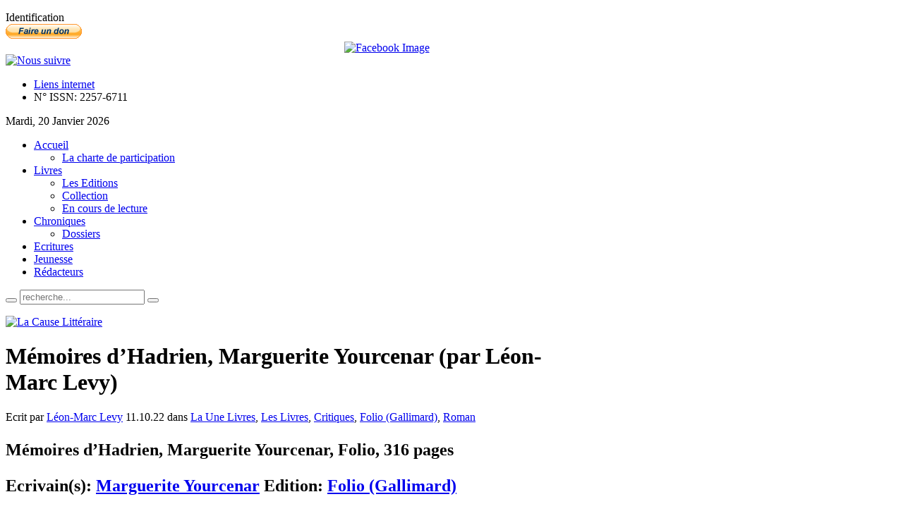

--- FILE ---
content_type: text/html; charset=utf-8
request_url: http://www.lacauselitteraire.fr/memoires-d-hadrien-marguerite-yourcenar-par-leon-marc-levy
body_size: 41120
content:
<!DOCTYPE html PUBLIC "-//W3C//DTD XHTML 1.0 Transitional//EN" "http://www.w3.org/TR/xhtml1/DTD/xhtml1-transitional.dtd">
<html xmlns="http://www.w3.org/1999/xhtml" xml:lang="fr-fr" lang="fr-fr" dir="ltr" >
<head>
  <base href="http://www.lacauselitteraire.fr/memoires-d-hadrien-marguerite-yourcenar-par-leon-marc-levy" />
  <meta http-equiv="content-type" content="text/html; charset=utf-8" />
  <meta name="robots" content="index, follow" />
  <meta name="keywords" content="Mémoires d’Hadrien, Marguerite Yourcenar (par Léon-Marc Levy)" />
  
  <meta name="author" content="Léon-Marc Levy" />
  <meta name="description" content="Mémoires d’Hadrien, Marguerite Yourcenar (par Léon-Marc Levy)" />
  
  <title>Mémoires d’Hadrien, Marguerite Yourcenar (par Léon-Marc Levy)</title>
  <link href="/memoires-d-hadrien-marguerite-yourcenar-par-leon-marc-levy" rel="canonical"  />
  <link href="/templates/yoo_vanilla/favicon.ico" rel="shortcut icon" type="image/x-icon" />
  <link rel="stylesheet" href="/media/zoo/applications/blog/templates/default/assets/css/zoo.css" type="text/css" />
  <link rel="stylesheet" href="/administrator/components/com_zoo/elements/socialbookmarks/assets/css/socialbookmarks.css" type="text/css" />
  <link rel="stylesheet" href="http://www.lacauselitteraire.fr/plugins/system/yoo_effects/lightbox/shadowbox.css" type="text/css" />
  <link rel="stylesheet" href="/templates/yoo_vanilla/css/reset.css" type="text/css" />
  <link rel="stylesheet" href="/templates/yoo_vanilla/css/layout.css" type="text/css" />
  <link rel="stylesheet" href="/templates/yoo_vanilla/css/typography.css" type="text/css" />
  <link rel="stylesheet" href="/templates/yoo_vanilla/css/menus.css" type="text/css" />
  <link rel="stylesheet" href="/templates/yoo_vanilla/css/modules.css" type="text/css" />
  <link rel="stylesheet" href="/templates/yoo_vanilla/css/system.css" type="text/css" />
  <link rel="stylesheet" href="/templates/yoo_vanilla/css/extensions.css" type="text/css" />
  <link rel="stylesheet" href="/templates/yoo_vanilla/css/style.css" type="text/css" />
  <link rel="stylesheet" href="/templates/yoo_vanilla/css/styles/leather-red.css" type="text/css" />
  <link rel="stylesheet" href="/templates/yoo_vanilla/css/styles/color-turquoise.css" type="text/css" />
  <link rel="stylesheet" href="/templates/yoo_vanilla/css/styles/leather.css" type="text/css" />
  <link rel="stylesheet" href="/templates/yoo_vanilla/css/custom.css" type="text/css" />
  <link rel="stylesheet" href="http://fonts.googleapis.com/css?family=Lobster" type="text/css" />
  <link rel="stylesheet" href="http://www.lacauselitteraire.fr/modules/mod_yoo_login/mod_yoo_login.css.php" type="text/css" />
  <link rel="stylesheet" href="http://www.lacauselitteraire.fr/modules/mod_yoo_toppanel/mod_yoo_toppanel.css.php" type="text/css" />
  <link rel="stylesheet" href="http://www.lacauselitteraire.fr/modules/mod_zoocategory/tmpl/list/style.css" type="text/css" />
  <style type="text/css">
    <!--
.wrapper { width: 1080px; }
#main-shift { margin-right: 270px; }
#right { width: 270px; margin-left: -270px; }
#menu .dropdown { width: 250px; }
#menu .columns2 { width: 500px; }
#menu .columns3 { width: 750px; }
#menu .columns4 { width: 1000px; }

    -->
  </style>
  <script type="text/javascript" src="/plugins/system/mtupgrade/mootools.js"></script>
  <script type="text/javascript" src="http://www.lacauselitteraire.fr/administrator/components/com_zoo/libraries/jquery/jquery.js"></script>
  <script type="text/javascript" src="http://www.lacauselitteraire.fr/components/com_zoo/assets/js/default.js"></script>
  <script type="text/javascript" src="/templates/yoo_vanilla/warp/js/warp.js"></script>
  <script type="text/javascript" src="/templates/yoo_vanilla/warp/js/accordionmenu.js"></script>
  <script type="text/javascript" src="/templates/yoo_vanilla/warp/js/dropdownmenu.js"></script>
  <script type="text/javascript" src="/templates/yoo_vanilla/warp/js/spotlight.js"></script>
  <script type="text/javascript" src="/templates/yoo_vanilla/js/template.js"></script>
  <script type="text/javascript" src="http://www.lacauselitteraire.fr/modules/mod_yoo_toppanel/mod_yoo_toppanel.js"></script>
  <script type="text/javascript">
var Warp = Warp || {}; Warp.Settings = {"itemColor":null};
  </script>
  <script type="text/javascript">var YOOeffects = { url: 'http://www.lacauselitteraire.fr/plugins/system/yoo_effects/lightbox/' };</script>
<script type="text/javascript" src="http://www.lacauselitteraire.fr/plugins/system/yoo_effects/yoo_effects.js.php?lb=1&amp;re=2&amp;sl=1"></script>

<link rel="apple-touch-icon" href="/templates/yoo_vanilla/apple_touch_icon.png" />

  <script type='text/javascript'>

  var _gaq = _gaq || [];
  _gaq.push(['_setAccount', 'UA-21859814-1']);
  _gaq.push(['_setCustomVar', 1, 'Page creation time and ram', '33', 3]);
  _gaq.push(['_setCustomVar', 2, 'Logged-in user', 'anonymous', 3]);
  
  
  
  _gaq.push(['_trackPageview']);
  
  (function() {
    var ga = document.createElement('script'); ga.type = 'text/javascript'; ga.async = true;
    ga.src = ('https:' == document.location.protocol ? 'https://ssl' : 'http://www') + '.google-analytics.com/ga.js';
    var s = document.getElementsByTagName('script')[0]; s.parentNode.insertBefore(ga, s);
  })();

</script></head>

<body id="page" class="yoopage  column-right   style-leather font-default webfonts  no-top no-bottom">
    <div id='fb-root'></div><script type='text/javascript'>
    
    // Load the SDK Asynchronously
    (function(d){
     var js, id = 'facebook-jssdk'; if (d.getElementById(id)) {return;}
     js = d.createElement('script'); js.id = id; js.async = true;
     js.src = '//connect.facebook.net/fr_FR/all.js';
     d.getElementsByTagName('head')[0].appendChild(js);
    }(document));
    
    </script>

		<div id="absolute">
		<div class="transparent">
	<div id="yoo-toppanel-1" class="yoo-toppanel">

		<div class="panel-container" style="top: 0px;">
			<div class="panel-wrapper">
				<div class="panel" style="height: 150px; margin-top: -150px;">
					<div class="content" style="width: 330px;">
																		<div class="article">
	<p></p>	</div>												<div class="article">
	<p>
<form action="/collection/" method="post" name="login">

<span class="quick" style="display: block;">
	<span class="yoo-login">
	
				<span class="login">
		
						
			<span class="username">
			
				<input type="text" name="username" size="18" value="Identifiant" onblur="if(this.value=='') this.value='Identifiant';" onfocus="if(this.value=='Identifiant') this.value='';" />
				
			</span>
			
			<span class="password">
			
				<input type="password" name="passwd" size="10" value="Password" onblur="if(this.value=='') this.value='Password';" onfocus="if(this.value=='Password') this.value='';" />
				
			</span>

						<input type="hidden" name="remember" value="yes" />
						
			<span class="login-button-icon">
				<button value="" name="Submit" type="submit" title="Connectez-vous"></button>
			</span>
			
						<span class="lostpassword">
				<a href="/Mot-de-passe-oublie/" title="Mot de passe oublié?"></a>
			</span>
						
						<span class="lostusername">
				<a href="/Nom-oublie/" title="Vous avez oublié votre nom d'utilisateur?"></a>
			</span>
						
						<span class="registration">
				<a href="/Creer-un-compte/" title="Créer un compte"></a>
			</span>
						
						
			<input type="hidden" name="option" value="com_user" />
			<input type="hidden" name="task" value="login" />
			<input type="hidden" name="return" value="" />
			<input type="hidden" name="547301be4a66dd2fcc6b68b340d7da59" value="1" />
		</span>
		
				
	</span>
</span>
</form></p>	</div>											</div>
				</div>
			</div>
								
			<div class="trigger" style="left: 50%;">
				<div class="trigger-l" style=""></div>
				<div class="trigger-m">Identification</div>
				<div class="trigger-r" style=""></div>
			</div>
		</div>
			
	</div>		
</div><script type="text/javascript">
// <!--
 window.addEvent('domready', function() { var panelFx1 = new YOOtoppanel('yoo-toppanel-1', { offset: 150, transition: Fx.Transitions.expoOut, duration: 500 });
panelFx1.addTriggerEvent('#yoo-toppanel-1 .trigger')
panelFx1.addTriggerEvent('#yoo-toppanel-1 .close'); }); 
// -->
</script>
	</div>
		
	<div id="page-header">
		<div class="page-header-1">
			
			<div class="wrapper">
				
				<div id="header">
	
					<div id="toolbar">
						
												
												<div class="right">
							<div class="module mod-blank   first ">

	
		
	<form action="https://www.paypal.com/cgi-bin/webscr" method="post"> <input name="cmd" type="hidden" value="_donations" /> <input name="business" type="hidden" value="redaction@lacauselitteraire.fr" /> <input name="lc" type="hidden" value="FR" /> <input name="item_name" type="hidden" value="La Cause Litteraire" /> <input name="no_note" type="hidden" value="0" /> <input name="currency_code" type="hidden" value="EUR" /> <input name="bn" type="hidden" value="PP-DonationsBF:btn_donate_SM.gif:NonHostedGuest" /> <input alt="PayPal, le réflexe sécurité pour payer en ligne" name="submit" src="https://www.paypalobjects.com/fr_FR/FR/i/btn/btn_donate_SM.gif" type="image" /> <img src="https://www.paypalobjects.com/fr_FR/i/scr/pixel.gif" border="0" width="1" height="1" /> </form>		
</div><div class="module mod-blank    ">

	
		
	
<div style="text-align: center;">
<a href="http://www.facebook.com/pages/La-Cause-Littéraire/131553553582507?ref=ts" target="_blank"><img src="http://www.lacauselitteraire.fr/modules/mod_fuofb/assets/en/find-us-on-facebook-5.png" alt="Facebook Image" title="Nous suivre sur Facebook" width="25" height="25" /></a></div>		
</div><div class="module mod-blank    ">

	
		
	<div><a href="/rss/?format=feed" title="RSS"><img src="/images/stories/rss2.png" border="0" alt="Nous suivre" title="Nous suivre" /></a></div>		
</div><div class="module mod-blank    last">

	
		
	<ul class="menu"><li class="level1 item1 first"><a href="/Liens-internet/" class="level1 item1 first"><span class="bg">Liens internet</span></a></li><li class="level1 item2 last"><a class="level1 item2 last"><span class="bg">N° ISSN: 2257-6711</span></a></li></ul>		
</div>						</div>
												
												<div id="date">
							Mardi, 20 Janvier 2026						</div>
												
					</div>
					
										<div id="menu">
						
						<ul class="menu menu-dropdown"><li class="level1 item1 first parent"><a href="http://www.lacauselitteraire.fr/" class="level1 item1 first parent"><span class="bg">Accueil</span></a><div class="dropdown columns1"><div class="dropdown-t1"><div class="dropdown-t2"><div class="dropdown-t3"></div></div></div><div class="dropdown-1"><div class="dropdown-2"><div class="dropdown-3"><ul class="col1 level2 first last"><li class="level2 item1 first last"><div class="group-box1"><div class="group-box2"><div class="group-box3"><div class="group-box4"><div class="group-box5"><div class="hover-box1"><div class="hover-box2"><div class="hover-box3"><div class="hover-box4"><a href="/la-charte-de-participation" class="level2 item1 first last"><span class="bg">La charte de participation</span></a></div></div></div></div></div></div></div></div></div></li></ul></div></div></div><div class="dropdown-b1"><div class="dropdown-b2"><div class="dropdown-b3"></div></div></div></div></li><li class="active level1 item2 parent"><a href="/livres" class="level1 item2 parent active"><span class="bg">Livres</span></a><div class="dropdown columns1"><div class="dropdown-t1"><div class="dropdown-t2"><div class="dropdown-t3"></div></div></div><div class="dropdown-1"><div class="dropdown-2"><div class="dropdown-3"><ul class="col1 level2 first last"><li class="level2 item1 first active current"><div class="group-box1"><div class="group-box2"><div class="group-box3"><div class="group-box4"><div class="group-box5"><div class="hover-box1"><div class="hover-box2"><div class="hover-box3"><div class="hover-box4"><a href="/les-editions" class="level2 item1 first active current"><span class="bg">Les Editions</span></a></div></div></div></div></div></div></div></div></div></li><li class="level2 item2"><div class="group-box1"><div class="group-box2"><div class="group-box3"><div class="group-box4"><div class="group-box5"><div class="hover-box1"><div class="hover-box2"><div class="hover-box3"><div class="hover-box4"><a href="https://www.lacauselitteraire.fr/collection/" class="level2 item2"><span class="bg">Collection</span></a></div></div></div></div></div></div></div></div></div></li><li class="level2 item3 last"><div class="group-box1"><div class="group-box2"><div class="group-box3"><div class="group-box4"><div class="group-box5"><div class="hover-box1"><div class="hover-box2"><div class="hover-box3"><div class="hover-box4"><a href="/en-cours-de-lecture/" class="level2 item3 last"><span class="bg">En cours de lecture</span></a></div></div></div></div></div></div></div></div></div></li></ul></div></div></div><div class="dropdown-b1"><div class="dropdown-b2"><div class="dropdown-b3"></div></div></div></div></li><li class="level1 item3 parent"><a href="/chroniques/" class="level1 item3 parent"><span class="bg">Chroniques</span></a><div class="dropdown columns1"><div class="dropdown-t1"><div class="dropdown-t2"><div class="dropdown-t3"></div></div></div><div class="dropdown-1"><div class="dropdown-2"><div class="dropdown-3"><ul class="col1 level2 first last"><li class="level2 item1 first last"><div class="group-box1"><div class="group-box2"><div class="group-box3"><div class="group-box4"><div class="group-box5"><div class="hover-box1"><div class="hover-box2"><div class="hover-box3"><div class="hover-box4"><a href="/dossiers/" class="level2 item1 first last"><span class="bg">Dossiers</span></a></div></div></div></div></div></div></div></div></div></li></ul></div></div></div><div class="dropdown-b1"><div class="dropdown-b2"><div class="dropdown-b3"></div></div></div></div></li><li class="level1 item4"><a href="/ecritures/" class="level1 item4"><span class="bg">Ecritures</span></a></li><li class="level1 item5"><a href="/jeunesse/" class="level1 item5"><span class="bg">Jeunesse</span></a></li><li class="level1 item6 last"><a href="/les-redacteurs" class="level1 item6 last"><span class="bg">Rédacteurs</span></a></li></ul>						
												<div id="search">
							
<div id="searchbox">
	<form action="index.php" method="post" role="search">
		<button class="magnifier" type="submit" value="Search"></button>
		<input type="text" value="" name="searchword" placeholder="recherche..." />
		<button class="reset" type="reset" value="Reset"></button>
		<input type="hidden" name="task"   value="search" />
		<input type="hidden" name="option" value="com_search" />
	</form>
</div>

<script type="text/javascript">
jQuery(function($) {
	$('#searchbox input[name=searchword]').search({'url': 'index.php?option=com_search&tmpl=raw&type=json&ordering=&searchphrase=all', 'param': 'searchword', 'msgResultsHeader': 'Search Results', 'msgMoreResults': 'More Results', 'msgNoResults': 'No results found'}).placeholder();
});
</script>						</div>
												
					</div>
										
							
					<div id="logo">
						<p><a href="/"><img src="/images/stories/logo-lcl.png" border="0" alt="La Cause Littéraire" title="La Cause Littéraire" /></a></p>					</div>
										
					
				</div>
				<!-- header end -->				
				
			</div>
			
		</div>
	</div>
	
		
	<div id="page-body">
		<div class="page-body-1">
			<div class="page-body-2">

				<div class="wrapper">

					<div class="middle-wrapper">
						<div id="middle">
							<div id="middle-expand">
			
								<div id="main">
									<div id="main-shift">
			
													
										<div id="mainmiddle">
											<div id="mainmiddle-expand">
											
												<div id="content">
													<div id="content-shift">
			
																												
														<div id="component" class="floatbox">
															
																														
															

<div id="yoo-zoo" class="yoo-zoo blog-default blog-default-memoires-d-hadrien-marguerite-yourcenar-par-leon-marc-levy">

		<div class="item">
		


<h1 class="pos-title"> Mémoires d’Hadrien, Marguerite Yourcenar (par Léon-Marc Levy) </h1>

<p class="pos-meta">
	Ecrit par <a href="/leon-marc-levy" title="Léon-Marc Levy">Léon-Marc Levy</a>  11.10.22 dans <a href="/la-une-livres/">La Une Livres</a>, <a href="/livres/">Les Livres</a>, <a href="/critiques/">Critiques</a>, <a href="/folio-gallimard/">Folio (Gallimard)</a>, <a href="/roman/">Roman</a> </p>

<h2 class="pos-subtitle">
	 <p>Mémoires d’Hadrien, Marguerite Yourcenar, Folio, 316 pages</p> Ecrivain(s): <a href="/marguerite-yourcenar" title="Marguerite Yourcenar">Marguerite Yourcenar</a> Edition: <a href="/folio-gallimard/">Folio (Gallimard)</a> </h2>


<div class="floatbox">

		<div class="pos-media media-left">
		<div class="element element-image  first last">
	

	
		
	<img src="http://www.lacauselitteraire.fr/cache/com_zoo/images/91pyejyzwpl_0c544100260cdddda0a487c1398a9ed8.jpg" alt="Mémoires d’Hadrien, Marguerite Yourcenar (par Léon-Marc Levy)" width="121" height="200" />
		
		
</div>	</div>
	
		<div class="pos-content">
		<div class="element element-textarea  first">
	<div><p style="text-align: justify;"> </p>
<p style="text-align: justify;">Commencer ce roman constitué in extenso d’un flux de conscience de l’empereur Hadrien par son corps physique – malade, mourant – annonce clairement le choix fondamental de Marguerite Yourcenar : elle met en scène un homme – Vir,-is – pas le maître du monde. Un homme, un mortel, loin de l’immortalité proclamée par la vox populi aux empereurs romains déifiés.</p>
<p style="text-align: justify;">Ainsi d’emblée, Yourcenar pose la surdétermination de ces mémoires imaginaires : la solitude d’Hadrien dans un monde romain qui n’a plus de dieux – les dieux antiques se sont peu à peu effacés des croyances populaires – et pas encore de Dieu : le christianisme est alors considéré par Rome comme une secte fanatique sans avenir. Le ciel est vide. Et la Rome matérielle et politique l’est autant : la République et ses figures illustres sont loin avec ses Caton, Cicéron, Agrippa. Les règnes de Néron et Caligula ont dévasté la fonction des empereurs, la livrant au bon vouloir ou à la folie des Princes. Les Barbares sont aux frontières, affaiblissant par leurs coups de boutoir les armées romaines et la Pax Romana, base du rayonnement de Rome sur le monde occidental connu.</p></div></div><div class="element element-textarea  last">
	<div><p style="text-align: justify;">La Rome d’Hadrien est encore glorieuse mais les symptômes de la maladie qui va la ravager sont déjà perceptibles, et Hadrien (ce nom désigne le personnage de fiction, celui qui écrit ici une longue lettre au très jeune Marc-Aurèle. Quand il s’agira du personnage historique nous le désignerons de la locution L’Empereur Hadrien) le perçoit avec acuité et se donne mission de lutter contre l’éclatement et la décadence. Pour les reculer, pas pour les empêcher, Hadrien est trop lucide pour croire à l’impossible.</p>
<p style="text-align: justify;">Le corps résidence sacrée, lieu des plaisirs, des souffrances et du dépérissement, de la mort promise, ouvre le flux de conscience qui constitue ces « mémoires ». Yourcenar dit dans une note qu’elle a hésité entre « Mémoires » et « Journal » et son hésitation se comprend vite pour le lecteur. Ce n’est pas un journal, qui impliquerait que le narrateur, Hadrien, écrivît au jour le jour ce qui posait un problème de vraisemblance, l’homme étant empereur et guerrier en campagnes fréquentes. Mais ce ne sont pas non plus des mémoires : Hadrien raconte certes sa vie mais par sujets, par thèmes successifs et choisis. « <em>J’ai ma chronologie bien à moi, impossible à accorder avec celle qui se base sur la fondation de Rome, ou avec l’ère des Olympiades</em> ». On a vraiment affaire à une conscience qui se dit au fil des souvenirs, un flux de conscience pour reprendre le terme si juste de Faulkner. Le corps dans l’arc d’Héraclite, dont on dit qu’il est vie alors que son œuvre c’est la mort. Ce thème récurrent tout au long du roman marque à la fois une obsession pour Hadrien – sa mort prochaine – et une métaphore pour l’empereur Hadrien : le dépérissement et la mort annoncée de l’empire romain. Ainsi cet homme qui, posant les attributs du pouvoir (manteau et tunique), devient un patient dolent quelconque.</p>
<p style="text-align: justify;"><em>Je me suis couché sur un lit après m’être dépouillé de mon manteau et de ma tunique. Je t’épargne les détails qui te seraient aussi désagréables qu’à moi-même, et la description du corps d’un homme qui avance en âge et s’apprête à mourir d’une hydropisie du cœur. Disons seulement que j’ai toussé, respiré, et retenu mon souffle selon les indications d’Hermogène, alarmé malgré lui par les progrès si rapides du mal, et prêt à en rejeter le blâme sur le jeune Iollas qui m’a soigné en son absence. Il est difficile de rester empereur en présence d’un médecin, et difficile aussi de garder sa qualité d’homme. L’œil du praticien ne voyait en moi qu’un monceau d’humeurs, triste amalgame de lymphe et de sang. Ce matin, l’idée m’est venue pour la première fois que mon corps, ce fidèle compagnon, cet ami plus sûr, mieux connu de moi que mon âme, n’est qu’un monstre sournois qui finira par dévorer son maître</em>.</p>
<p style="text-align: justify;">Relation au corps plus douloureuse encore pour Hadrien dont le souvenir des plaisirs qu’il procure est vif et émerveillé. Corps de sportif, coureur, nageur, gymnaste. Corps de soldat, puissant, musclé, dur comme l’acier. Corps de gourmet, amateur – avec beaucoup de tempérance cependant – des mets les plus fins et les plus rares. Corps d’amant, support des plaisirs érotiques, des caresses et des baisers. Ce corps enfin « <em>ami et compagnon</em> » d’une vie qui, un jour, devient ennemi acharné et mortel. De la leçon stoïcienne, Hadrien ne retient qu’une part – contrairement à Marc Aurèle auquel il s’adresse et qui sera de plus stoïcien des empereurs – mais une part essentielle face à la fin de vie qui s’annonce.</p>
<p style="text-align: justify;"><em>Même au sein de mon pire désastre, j’ai vu le moment où l’épuisement enlevait à celui-ci une part de son horreur, où je le faisais mien en acceptant de l’accepter. Si j’ai jamais à subir la torture, et la maladie va sans doute se charger de m’y soumettre, je ne suis pas sûr d’obtenir de moi l’impassibilité d’un Thraséas, mais j’aurai du moins la ressource de me résigner à mes cris. Et c’est de la sorte, avec un mélange de réserve et d’audace, de soumission et de révolte soigneusement concertées, d’exigence extrême et de concessions prudentes, que je me suis finalement accepté moi-même</em>.</p>
<p style="text-align: justify;">Et l’empereur Hadrien affleure régulièrement à la surface de ce flux de conscience. Le maître du monde, bâtisseur, guerrier, légiste, politique. Hadrien se donne l’image qu’il veut de l’empereur Hadrien et qu’il y ait torsion entre cette image et l’histoire réelle est une évidence. Néanmoins, les historiens en attestent, il y a dans le Hadrianus Imperator et l’Hadrien de Yourcenar des ressemblances incontestables. Ainsi ce passage sur la circulation à Rome qui, au-delà du clin d’œil au citadin d’aujourd’hui est rigoureusement vrai. « <em>Je fis réduire le nombre insolent d’attelages qui encombrent nos rues, luxe de vitesse qui se détruit de lui-même, car un piéton reprend l’avantage sur cent voitures collées les unes aux autres le long des détours de la Voie Sacrée</em> ».</p>
<p style="text-align: justify;">Hadrien le guerrier a connu les campagnes les plus terribles. Aux frontières du nord, les grands froids et les Barbares furent des ennemis effrayants. Des dizaines de milliers de légionnaires y laissèrent la vie ou revinrent mutilés à Rome. La douleur du personnage Hadrien est immense, avivée par ses regrets de devoir continuer les travaux guerriers de Trajan pour préserver l’empire. Le rêve d’Hadrien est de donner à Rome une utilité pour tous, y compris ennemis de l’intérieur et de l’extérieur, de rendre Rome <em>mère</em> de tous les peuples, capable de protéger et de nourrir tous ses sujets. J’aurais voulu reculer le plus possible, éviter s’il se peut, le moment où les barbares au-dehors, les esclaves au-dedans, se rueront sur un monde qu’on leur demande de respecter de loin ou de servir d’en bas, mais dont les bénéfices ne sont pas pour eux. Je tenais à ce que la plus déshéritée des créatures, l’esclave nettoyant les cloaques des villes, le barbare affamé rôdant aux frontières, eût intérêt à voir durer Rome.</p>
<p style="text-align: justify;">A ce rêve vain, Hadrien va recevoir un démenti cinglant en particulier avec les guerres de Judée. Sa rencontre avec les Juifs, en particulier leurs chefs, Rabbi Akiba et Simon Bar Kochba (salué par nombre de Juifs comme le Messie), est un choc irrémédiable pour Hadrien, une rencontre inouïe avec la folie sectaire, celle qui culminera à la forteresse du Béthar, avec l’irréductibilité de l’opposition à Rome. Son entretien avec Akiba est une expérience qui marquera profondément Hadrien, effaré par l’impossibilité de tout dialogue.</p>
<p style="text-align: justify;"><em>Ce fanatique ne se doutait même pas qu’on pût raisonner sur d’autres prémisses que les siennes ; j’offrais à ce peuple méprisé une place parmi les autres dans la communauté romaine : Jérusalem, par la bouche d’Akiba, me signifiait sa volonté de rester jusqu’au bout la forteresse d’une race et d’un dieu isolés du genre humain. Cette pensée forcenée s’exprimait avec une subtilité fatigante : je dus subir une longue file de raisons, savamment déduites les unes des autres, de la supériorité d’Israël</em>.</p>
<p style="text-align: justify;">L’amertume qu’en retire Hadrien est tempérée néanmoins par une réelle admiration pour ces hommes obstinés et courageux jusqu’au sacrifice.</p>
<p style="text-align: justify;"><em>J’assistai à l’assaut qui précéda de quelques heures la capitulation de Béthar ; je vis sortir un à un les derniers défenseurs de la forteresse, hâves, décharnés, hideux, beaux pourtant comme tout ce qui est indomptable.</em></p>
<p style="text-align: justify;">« Un jeune garçon, placé à l’écart, écoutait ces strophes difficiles avec une attention à la fois distraite et pensive, et je songeai immédiatement à un berger au fond des bois, vaguement sensible à quelque obscur oiseau. Il n’avait apporté ni tablettes, ni style. Assis sur le rebord de la vasque, il touchait des doigts la belle surface lisse ». Son nom ? Destiné à défier les siècles : Antinoüs. L’Âge d’or – saeculum aureum – est celui de l’amour fou qu’Hadrien connaîtra avec ce jeune homme. Un amour qui sera pour lui métamorphose intime, évasion du poids de la charge impériale, retour aux sources de la philosophie, de la poésie, de la vie privée. Retour aux choses simples du monde, découverte d’une vie d’homme.</p>
<p style="text-align: justify;"><em>Cette aventure banalement commencée enrichissait, mais aussi simplifiait ma vie : l’avenir comptait peu ; je cessais de poser des questions aux oracles ; les étoiles ne furent plus que d’admirables dessins sur la voûte du ciel. Je n’avais jamais remarqué avec autant de délices la pâleur de l’aube sur l’horizon des îles, la fraîcheur des grottes consacrées aux nymphes et hantées d’oiseaux de passage, le vol lourd des cailles au crépuscule. Je relus des poètes</em>.</p>
<p style="text-align: justify;">Marguerite Yourcenar élève un monument non seulement à Hadrien mais à une certaine idée de l’Antiquité romaine, faite de grandeur mythique, d’exaltation de l’âme, de fureur et de sang. Jamais Rome ne fut mieux célébrée dans la littérature.</p>
<p style="text-align: justify;"> </p>
<p style="text-align: justify;"><em>Animula vagula blandula</em></p>
<p style="text-align: justify;"><em>Hospes comesque corporis</em></p>
<p style="text-align: justify;"><em>Quae nunc abibis in loca</em></p>
<p style="text-align: justify;"><em>Pallidula rigida nudula</em></p>
<p style="text-align: justify;"><em>Nec ut soles dabis iocos</em></p>
<p style="text-align: justify;"> </p>
<p style="text-align: justify;"><em>Petite âme, âme tendre et flottante, compagne de mon corps, qui fut ton hôte, tu vas descendre dans ces lieux pâles, durs et nus, où tu devras renoncer aux jeux d’autrefois. Un instant encore, regardons ensemble les rives familières, les objets que sans doute nous ne reverrons plus… Tâchons d’entrer dans la mort les yeux ouverts…</em></p>
<p style="text-align: justify;"> </p>
<p style="text-align: justify;"><strong><em><span style="color: #800000;">Léon-Marc Levy</span></em></strong></p>
<p style="text-align: justify;"><strong><em><span style="color: #800000;"><br /></span></em></strong></p></div></div>	</div>
	
</div>


<ul class="pos-taxonomy">
	<li class="element element-itemhits  first last">
	<strong>Vu : </strong>3387</li></ul>

<div class="pos-bottom">
	<div class="element element-socialbookmarks  first last">
	<h3>Réseaux Sociaux</h3>
<div class="yoo-zoo socialbookmarks">

					<a class="google" onclick="window.open('http://www.google.com/bookmarks/mark?op=add&amp;hl=en&amp;bkmk='+encodeURIComponent(location.href)+'&amp;title='+encodeURIComponent(document.title));return false;" href="http://www.google.com/" title="Ajouter la page Google"></a>
					<a class="technorati" onclick="window.open('http://technorati.com/faves?add='+encodeURIComponent(location.href));return false;" href="http://www.technorati.com/" title="Ajouter la page Technorati"></a>
					<a class="yahoo" onclick="window.open('http://myweb2.search.yahoo.com/myresults/bookmarklet?t='+encodeURIComponent(document.title)+'&amp;u='+encodeURIComponent(location.href));return false;" href="http://www.yahoo.com/" title="Ajouter la page Yahoo"></a>
					<a class="delicious" onclick="window.open('http://del.icio.us/post?v=2&amp;url='+encodeURIComponent(location.href)+'&amp;title='+encodeURIComponent(document.title));return false;" href="http://del.icio.us/" title="Ajouter la page Delicious"></a>
					<a class="stumbleupon" onclick="window.open('http://www.stumbleupon.com/submit?url='+encodeURIComponent(location.href)+'&amp;title='+encodeURIComponent(document.title));return false;" href="http://www.stumbleupon.com/" title="Ajouter la page Stumbleupon"></a>
					<a class="digg" onclick="window.open('http://digg.com/submit?phase=2&amp;url='+encodeURIComponent(location.href)+'&amp;bodytext=tags=title='+encodeURIComponent(document.title));return false;" href="http://digg.com/" title="Ajouter la page Digg"></a>
					<a class="facebook" onclick="window.open('http://www.facebook.com/sharer.php?u='+encodeURIComponent(location.href)+'&amp;t='+encodeURIComponent(document.title));return false;" href="http://www.facebook.com/" title="Ajouter la page Facebook"></a>
					<a class="reddit" onclick="window.open('http://reddit.com/submit?url='+encodeURIComponent(location.href)+'&amp;title='+encodeURIComponent(document.title));return false;" href="http://reddit.com/" title="Ajouter la page Reddit"></a>
					<a class="myspace" onclick="window.open('http://www.myspace.com/index.cfm?fuseaction=postto&amp;'+'t='+encodeURIComponent(document.title)+'&amp;c=u='+encodeURIComponent(location.href)+'&amp;l=');return false;" href="http://www.myspace.com/" title="Ajouter la page Myspace"></a>
					<a class="live" onclick="window.open('https://favorites.live.com/quickadd.aspx?url='+encodeURIComponent(location.href)+'&amp;title='+encodeURIComponent(document.title));return false;" href="http://www.live.com/" title="Ajouter la page Live"></a>
					<a class="twitter" onclick="window.open('http://twitter.com/home?status='+encodeURIComponent(document.title)+' '+encodeURIComponent(location.href));return false;" href="http://twitter.com/" title="Ajouter la page Twitter"></a>
					<a class="email" onclick="this.href='mailto:?subject='+document.title+'&amp;body='+encodeURIComponent(location.href);" href="/" title="Recommander cette page"></a>
	
</div>
</div></div>


<div class="pos-author">
	<div class="element element-relateditems  first">
	<h3>A propos de l'écrivain</h3><div>
<div class="sub-pos-media">
	 

		<a href="/marguerite-yourcenar"   title="Marguerite Yourcenar">
	
		
	<img src="http://www.lacauselitteraire.fr/cache/com_zoo/images/yourcenar3_0545ef952781d2f47b538a9119d46cd8.jpg" title="Marguerite Yourcenar" alt="Marguerite Yourcenar" width="70" height="72" />
		
		</a>
		
 </div>

<h4 class="sub-pos-title">
	 <a title="Marguerite Yourcenar" href="/marguerite-yourcenar">Marguerite Yourcenar</a> </h4>

<div class="sub-pos-description">
	<div class="element element-textarea  first last">
	<div><p style="text-align: justify;"> </p>
<p style="text-align: justify;">Marguerite Yourcenar, née Marguerite Antoinette Jeanne Marie Ghislaine Cleenewerck de Crayencour le 8 juin 1903 à Bruxelles et morte le 17 décembre 1987 à Bangor, dans l’État du Maine (États-Unis), est une écrivaine française naturalisée américaine en 1947, auteure de romans et de nouvelles « humanistes », ainsi que de récits autobiographiques. Elle fut aussi poète, traductrice, essayiste et critique littéraire. Elle fut la première femme élue à l’Académie française en 1980, et est connue notamment pour ses ouvrages tels que <em>L’œuvre au Noir</em> et les <em>Mémoires d’Hadrien</em> (Source Wikipédia).</p>
<p style="text-align: justify;"> </p></div></div></div>

</div></div><div class="element element-relateditems  last">
	<h3>A propos du rédacteur</h3><div>
<div class="sub-pos-media">
	 

		<a href="/leon-marc-levy"   title="Léon-Marc Levy">
	
		
	<img src="http://www.lacauselitteraire.fr/cache/com_zoo/images/photo du 13-08-2014  18.56_22a9f89936e66e13d41e9ed85f40b7dc.jpg" title="Léon-Marc Levy" alt="Léon-Marc Levy" width="70" height="91" />
		
		</a>
		
 </div>

<h4 class="sub-pos-title">
	 <a title="Léon-Marc Levy" href="/leon-marc-levy">Léon-Marc Levy</a> </h4>

<div class="sub-pos-description">
	<div class="element element-textarea  first last">
	<div><p> </p>
<p><a href="/tag/Levy-Leon-Marc/http:/www.lacauselitteraire.fr/tag/Levy-Leon-Marc/"><strong><span style="font-size: large;">Lire tous les articles de Léon-Marc Levy</span></strong></a></p>
<p><strong><span style="font-size: small;"><br /></span></strong></p>
<p><strong>Directeur du Magazine</strong></p>
<p>Agrégé de Lettres Modernes</p>
<p>Maître en philosophie</p>
<p>Auteur de <strong><a href="http://www.editionsdelondres.com/USA-1-un-itineraire-par-les-livres">"USA 1" aux éditions de Londres</a></strong></p>
<p><strong>Domaines</strong> : anglo-saxon, italien, israélien</p>
<p><strong>Genres</strong> : romans, nouvelles, essais</p>
<p style="text-align: justify;"><strong>Maisons d’édition préférées</strong> : La Pléiade Gallimard / Folio Gallimard / Le Livre de poche / Zulma / Points / Actes Sud /</p></div></div></div>

<p class="sub-pos-links">
	<span class="element element-email  first last">
	 <script language='JavaScript' type='text/javascript'>
 <!--
 var prefix = 'm&#97;&#105;lt&#111;:';
 var suffix = '';
 var attribs = '';
 var path = 'hr' + 'ef' + '=';
 var addy98861 = 'lml.c&#97;&#117;s&#101;l&#105;tt&#101;r&#97;&#105;r&#101;' + '&#64;';
 addy98861 = addy98861 + 'gm&#97;&#105;l' + '&#46;' + 'c&#111;m';
 var addy_text98861 = 'lml.c&#97;&#117;s&#101;l&#105;tt&#101;r&#97;&#105;r&#101;' + '&#64;' + 'gm&#97;&#105;l' + '&#46;' + 'c&#111;m';
 document.write( '<a ' + path + '\'' + prefix + addy98861 + suffix + '\'' + attribs + '>' );
 document.write( addy_text98861 );
 document.write( '<\/a>' );
 //-->
 </script><script language='JavaScript' type='text/javascript'>
 <!--
 document.write( '<span style=\'display: none;\'>' );
 //-->
 </script>Cette adresse email est protégée contre les robots des spammeurs, vous devez activer Javascript pour la voir.
 <script language='JavaScript' type='text/javascript'>
 <!--
 document.write( '</' );
 document.write( 'span>' );
 //-->
 </script></span>

</p>
</div></div></div>
			</div>
	
</div>															
														</div>
							
																											
													</div>
												</div>
												<!-- content end -->
												
																								
																								
											</div>
										</div>
										<!-- mainmiddle end -->
			
																			
									</div>
								</div>
			
																
																<div id="right" class="vertical">
									<div class="module mod-box   first last">

		
	<div class="box-1 deepest">
	
				<h3 class="header"><span class="header-2"><span class="header-3"><span class="color">Les</span> Livres</span></span></h3>
				
		
<div class="zoo-category list">
	
	
		<ul class="level1">
							<li>
<a href="/en-vitrine/">En Vitrine</a>
</li>							<li>
<a href="/la-rentree-litteraire/">La rentrée littéraire</a>
</li>							<li>
<a href="/critiques/">Critiques</a>
</li>							<li>
<a href="/livre-decortique/">Livres décortiqués</a>
</li>							<li>
<a href="/recensions/">Recensions</a>
</li>							<li>
<a href="/genres/">Genres</a>
<ul class="level2">
<li>
<a href="/albums/">Albums</a>
</li>
<li>
<a href="/anthologie/">Anthologie</a>
</li>
<li>
<a href="/arts/">Arts</a>
</li>
<li>
<a href="/aventures/">Aventures</a>
</li>
<li>
<a href="/bandes-dessinees/">Bandes Dessinées</a>
</li>
<li>
<a href="/classiques/">Classiques</a>
</li>
<li>
<a href="/contes/">Contes</a>
</li>
<li>
<a href="/correspondance/">Correspondance</a>
</li>
<li>
<a href="/biographie/">Biographie</a>
</li>
<li>
<a href="/essais-2/">Essais</a>
</li>
<li>
<a href="/fiction-fantastique/">Fantastique</a>
</li>
<li>
<a href="/histoire/">Histoire</a>
</li>
<li>
<a href="/jeunesse/">Jeunesse</a>
</li>
<li>
<a href="/nouvelles-2/">Nouvelles</a>
</li>
<li>
<a href="/poesie/">Poésie</a>
</li>
<li>
<a href="/polars/">Polars</a>
</li>
<li>
<a href="/recits/">Récits</a>
</li>
<li>
<a href="/revues/">Revues</a>
</li>
<li>
<a href="/roman/">Roman</a>
</li>
<li>
<a href="/science-fiction/">Science-fiction</a>
</li>
<li>
<a href="/theatre/">Théâtre</a>
</li>
<li>
<a href="/voyages/">Voyages</a>
</li>
</ul>
</li>							<li>
<a href="/pays/">Langues et territoires</a>
<ul class="level2">
<li>
<a href="/japon/">Japon</a>
</li>
<li>
<a href="/afrique/">Afrique</a>
</li>
<li>
<a href="/amerique-latine/">Amérique Latine</a>
</li>
<li>
<a href="/asie/">Asie</a>
</li>
<li>
<a href="/bassin-mediterraneen/">Bassin méditerranéen</a>
</li>
<li>
<a href="/canada-anglophone/">Canada anglophone</a>
</li>
<li>
<a href="/langue-espagnole/">Espagne</a>
</li>
<li>
<a href="/iles-britanniques/">Iles britanniques</a>
</li>
<li>
<a href="/israel/">Israël</a>
</li>
<li>
<a href="/italie/">Italie</a>
</li>
<li>
<a href="/langue-allemande/">Langue allemande</a>
</li>
<li>
<a href="/langue-portugaise/">Langue portugaise</a>
</li>
<li>
<a href="/maghreb/">Maghreb</a>
</li>
<li>
<a href="/moyen-orient/">Moyen Orient</a>
</li>
<li>
<a href="/oceanie/">Océanie</a>
</li>
<li>
<a href="/pays-arabes/">Pays arabes</a>
</li>
<li>
<a href="/pays-de-l-est/">Pays de l'Est</a>
</li>
<li>
<a href="/pays-nordiques/">Pays nordiques</a>
</li>
<li>
<a href="/quebec/">Québec</a>
</li>
<li>
<a href="/russie/">Russie</a>
</li>
<li>
<a href="/usa/">USA</a>
</li>
</ul>
</li>							<li>
<a href="/bonnes-feuilles/">Bonnes feuilles</a>
</li>					</ul>
		
			
</div>		
	</div>
		
</div>								</div>
											
							</div>
						</div>
					</div>
	
				</div>
				
			</div>
		</div>
	</div>
	
		
	<div id="page-footer">
		<div class="wrapper">
			
			<div id="footer">
			
								<a class="anchor" href="#page"></a>
				<ul class="menu"><li class="level1 item1 first"><a href="/a-propos-du-site" class="level1 item1 first"><span class="bg">A propos du site</span></a></li><li class="level1 item2"><a href="/la-charte-de-participation" class="level1 item2"><span class="bg">La charte de participation</span></a></li><li class="level1 item3 last"><a href="/lequipe" class="level1 item3 last"><span class="bg">L'équipe</span></a></li></ul><p style="text-align: center;">Copyright © 2011 La Cause Littéraire. Tous droits réservés. N° ISSN: <span style="text-decoration: underline;"><strong>2257-6711</strong></span></p>												
			</div>
			<!-- footer end -->

		</div>
	</div>
	
		
</body>
</html>